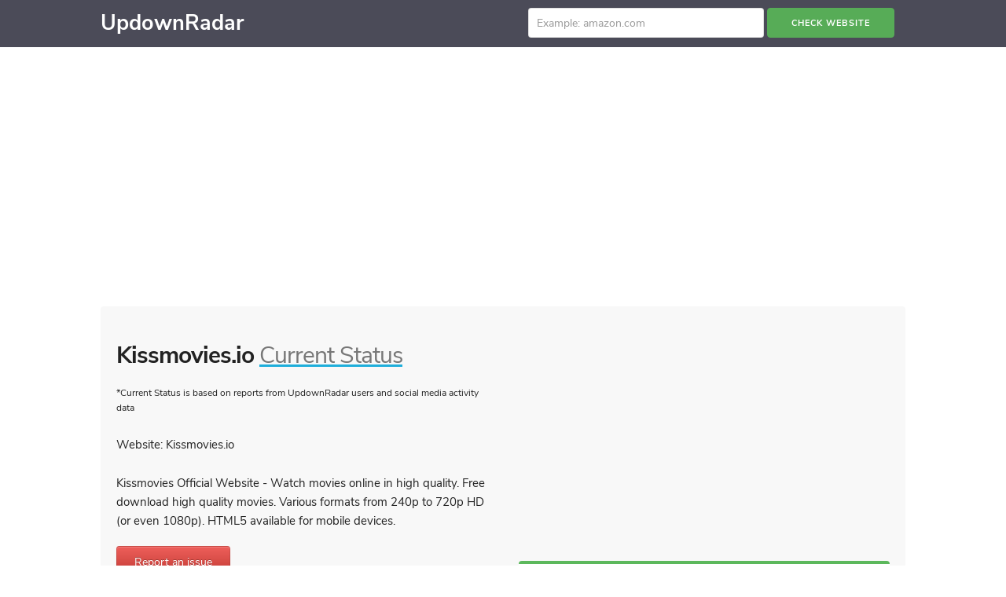

--- FILE ---
content_type: text/html; charset=UTF-8
request_url: https://updownradar.com/status/Kissmovies.io
body_size: 26752
content:
<html lang="en">
<head>
                                                            
    <meta charset="utf-8">
    <meta http-equiv="X-UA-Compatible" content="IE=edge">
    <meta name="viewport" content="width=device-width, initial-scale=1, user-scalable=no">  
    <link rel="shortcut icon" href="/img/favicon.ico"/>  
    
    <link rel="preconnect" href="//www.google-analytics.com/" />
    <link rel="preconnect" href="//pagead2.googlesyndication.com" /> 
    <link href="https://fonts.googleapis.com/css?family=Roboto" rel="stylesheet">      
    
    <title>Kissmovies down today January, 2026? Kissmovies.io not working for me or everyone else?</title>
    <link href="/widget_files/extra.min.css" rel="stylesheet" type="text/css" />
    <link href="/widget_files/all.min.css" rel="stylesheet" type="text/css" />   
    
    <script src='/widget_files/extra.min.js'></script>
            <meta name="description" content="Kissmovies.io website down Today January, 2026? Can't log in? Real-time problems and outages - here you'll see what is going on." />    
        <meta name="keywords" content="Kissmovies not working, January, 2026, Kissmovies.io outage, website status, problems" />  
    
    <meta property="og:title" content="Kissmovies down today January, 2026? Kissmovies.io not working for me or everyone else?" />
    <meta property="og:type" content="website" />
    <meta property="og:url" content="http://updownradar.com/status/Kissmovies.io" />     
    <meta property="og:description" content="Kissmovies.io website down Today January, 2026? Can't log in? Real-time problems and outages - here you'll see what is going on." /> 
    
    
    
     
</head>

<body>
<!--<header style="background: #57ac57; margin-bottom: 0rem; text-align: center;">
    <div class="row-original" >
        <a target="_blank" rel='nofollow' style=' color: #fff; padding: 15px' href="https://favecentral.com">Pricing Mistakes, Freebies and Best Coupons &rarr;</a>

    </div>
</header>

<header style="background: #57ac57; margin-bottom: 0rem; text-align: center; ">  
    <div class="row-original" > 
        <a rel='nofollow' style=' color: #fff; padding: 15px' href="/coupons">ACTIVE coupons 2023 &rarr;</a>  
    </div>               
</header>   -->  


<header style="text-align: center; margin-bottom: 0rem; background-color: #fff;">  
    <div class="row-original" > 
        <!--<a target="_blank" rel='nofollow' style=' color: #fff; padding: 15px' href="https://go.nordvpn.net/aff_c?offer_id=15&aff_id=37736"><b>&#9658; Get 68% off the best VPN 2021</b></a>          -->
        <div class="container">  
                 <!--<a href="https://updownradar.com/mic-test" style="padding: 0px; float: right;"> 
                     <div style="display: flex; vertical-align: baseline;  margin: 10px;">  
                                                     
                               <div style="width: 20px;">
                                  <svg viewBox="0 0 18 28" data-name="microphone">
                                     <path d="M18 11v2c0 4.625-3.5 8.437-8 8.937v2.063h4c0.547 0 1 0.453 1 1s-0.453 1-1 1h-10c-0.547 0-1-0.453-1-1s0.453-1 1-1h4v-2.063c-4.5-0.5-8-4.312-8-8.937v-2c0-0.547 0.453-1 1-1s1 0.453 1 1v2c0 3.859 3.141 7 7 7s7-3.141 7-7v-2c0-0.547 0.453-1 1-1s1 0.453 1 1zM14 5v8c0 2.75-2.25 5-5 5s-5-2.25-5-5v-8c0-2.75 2.25-5 5-5s5 2.25 5 5z"></path>
                                  </svg> 
                               </div>                            
                               <div  style="margin-top: 7px; margin-left: 10px;">
                                  <h7  style="color: #222; margin-bottom: 0px; font-size: 1.7rem;">Mic Test</h7>  
                               </div> 
                       
                     </div>   
                 </a>   -->
                    <!-- 
                  <a href="https://isdown.app?via=pd6xhnsy89hc1zd2q12r" rel="nofollow" target="_blank" style="padding: 0px; float: left;">
                      <div style="display: flex; vertical-align: baseline;  margin: 10px; margin-left: 0px;"> 
                        <div  style="margin-top: 7px; margin-left: 0px; text-align: center;">   
                            <h7  style=" margin-bottom: 0px; font-size: 1.7rem;"><span style="color:red; font-weight: bold;"><img src="/img/alert-ad.png" style="height: 35px; "> Never miss outages</span> <span style="color: #1EAEDB">w/</span> <span style="color:#1EAEDB">IsDown app</span> <span style="color:#999">&rarr;</span></h7>
                        </div>
                     </div> 
                 </a>  
                 
               
                 <a href="https://isdown.app?via=pd6xhnsy89hc1zd2q12r" rel="nofollow" target="_blank" style="padding: 0px; float: left;">
                      <div style="display: flex; vertical-align: baseline;  margin: 10px; margin-left: 0px;"> 
                        <div  style="margin-top: 7px; margin-left: 0px; text-align: center; font-weight: bold;">   
                            <h7  style="color: #57ac57; margin-bottom: 0px; font-size: 1.7rem;">Instant Status Monitor &rarr;</h7>
                        </div>
                     </div> 
                 </a>  
                  <a href="https://updownradar.com/tracking" style="padding: 0px; text-align: center;">
                      <div style="/*display: flex; */ vertical-align: baseline;  margin: 10px;margin-left: 0px;"> 
                        <div  style="margin-top: 7px; margin-left: 10px;margin-left: 0px;">   
                            <h7  style="color: #ff4a00; margin-bottom: 0px; font-size: 1.7rem;">Parcel Tracking  &xrarr;</h7>
                        </div>
                     </div> 
                 </a> --> 
        </div>
        
    </div>               
</header>

<!--
<div id="fb-root"></div>
<script async defer crossorigin="anonymous" src="https://connect.facebook.net/en_US/sdk.js#xfbml=1&version=v8.0&appId=368618134503690&autoLogAppEvents=1" nonce="0anrlkJC"></script> -->

<header style="background: #4B4B58;">
              
    <div class="container">
        
        <a class="logo" style="font-size: 2.7rem; font-weight: bold;" href="/">UpdownRadar</a>
        <input id="nav" type="checkbox">
        <label for="nav"></label>
        <nav>  
             <ul> 
                              
               <li>
                     <form id="townCalculator" action="/" style="text-align: center; margin-top: 1rem; margin-bottom: 1rem;">                         
                         <input value="" id="q" name="q" type="text" size="50" placeholder="Example: amazon.com" autocomplete="off" style="width: 80%; max-width: 300px;">
                         <input id="townGo" type="submit" value="Check website"  style="margin-bottom: 10px;">&nbsp; 
                    </form>
                </li> 
               
                
             </ul>           
        </nav> <!---->
    </div>
</header> <script src='https://www.chartjs.org/dist/2.9.2/Chart.min.js'></script>

<script>
Chart.defaults.RoundedDoughnut = Chart.helpers.clone(Chart.defaults.doughnut);
Chart.controllers.RoundedDoughnut = Chart.controllers.doughnut.extend({
    draw: function (ease) {
        var ctx = this.chart.chart.ctx;
        var rotation = this.chart.chart.options.rotation;

        var easingDecimal = ease || 1;
        Chart.helpers.each(this.getMeta().data, function (arc, index) {

            arc.transition(easingDecimal).draw();
            var vm = arc._view;
            var radius = (vm.outerRadius + vm.innerRadius) / 2;
            var thickness = (vm.outerRadius - vm.innerRadius) / 2;
            var angle = Math.PI - vm.endAngle - Math.PI / 2;

            ctx.save();
            ctx.fillStyle = vm.backgroundColor;
            ctx.translate(vm.x, vm.y);


            if (index == 0) {
              ctx.beginPath();
              ctx.arc(radius * Math.sin(angle), radius * Math.cos(angle), thickness, 0, 2 * Math.PI);
              ctx.arc(radius * Math.sin(0.0005*Math.PI), radius * Math.cos(0.0005*Math.PI), thickness, 0, 2 * Math.PI);
              ctx.closePath();
            }
            ctx.fill();
            ctx.restore();
        });
    },
});

var indicators_data = []

var indicators_pie_options = {
  cutoutPercentage: 91,
  rotation: 1.5 * -Math.PI,
  legend: {
      display: false,
  },
  tooltips: {
      enabled: false
  },
  title: {
    display: false,
  },
  animation: {
    animateScale: true,
    animateRotate: true
  }
}
</script> 



<div class="container">
                    
                         <div style="text-align: center; padding-bottom: 20px;">
                             
                             <!-- 
                             <iframe width="100%" height="345" src="https://www.youtube.com/embed/gzwJhyxPERk" frameborder="0" allow="accelerometer; autoplay; clipboard-write; encrypted-media; gyroscope; picture-in-picture" allowfullscreen></iframe>
                             -->
                             
                             <ins class="adsbygoogle"                                                                                                                                                                                                                       
                                 style="display:inline-block;width:100%;height:100px"
                                 data-ad-client="ca-pub-7135221251051092"
                                 data-ad-slot="3620499554"
                                 data-ad-format="auto"></ins>
                            <script>
                                 (adsbygoogle = window.adsbygoogle || []).push({});
                            </script> 
                            
                            
                           
                            <!--
                            <ins class="adsbygoogle"
                                 style="display:inline-block;width:728px;height:90px"
                                 data-ad-client="ca-pub-7135221251051092"
                                 data-ad-slot="3524263499"></ins>
                            <script>
                                 (adsbygoogle = window.adsbygoogle || []).push({});
                            </script>  -->
                            
                             
                            <br>
                        </div>   
                  
   
      <div class="row-original" style="background: rgba(241,241,241,.5); padding: 20px; margin-bottom: 20px; border-radius: 4px;">
                        
                        <div class="one-half column">
                            <p>                                
                                <!--<div style="color: #666;">
                                    Web status page for
                                </div> -->
                                <h1><span style="font-weight: bold">Kissmovies.io</span> <a href="#status" style="text-decoration: underline"><span style="color: #777;">Current Status</span></a></h1>
                                <p>
                                    <small>*Current Status is based on reports from UpdownRadar users and social media activity data</small>
                                </p>
                                
                                 
                                Website:  Kissmovies.io                            </p>
                                                        
                                                        
                            
                                                                                                                                <div style="margin-bottom:10px;">
                                        Kissmovies Official Website - Watch movies online in high quality. Free download high quality movies. Various formats from 240p to 720p HD (or even 1080p). HTML5 available for mobile devices.                                    </div>
                                                             
                            
                                                        
                          
                            <p>  
                                <a class='btn btn-danger' data-toggle='modal' href='#indicator-modal' role='button' style="padding: 10px 22px; margin-top: 10px;">
                                  Report an issue
                                </a>
                                <br> 
                                <a class='btn'  href='#why' role='button' style="padding: 10px 22px; margin-top: 10px;">
                                    Forum  & Comments 
                                     (14) 
                                </a>   
                                <!--<a class='btn'  href='#comments' role='button' style="padding: 10px 22px; margin-top: 10px;">
                                   
                                </a> -->
                                                                
                                
                                <br><br>
                                <!--<img src="[data-uri]" 
                                    style="width: 25px;">
                                <b style="font-size: 150%;">    
                                    &nbsp; Coupons and Promo Codes!   
                                    <a target="_blank" rel="nofollow"  href='/coupons/Kissmovies.io' role='button' style=" margin-left: 5px; color: #5cb85c !important; font-weight: bold;">
                                         Get now &xrarr;
                                    </a> 
                                </b>   -->
                                
                                                                     
                                                             

                               
                            
                         </div>
                                                 
                     <div class="one-half column">                                 
                        
                        <ins class="adsbygoogle"
                             style="display:block; "
                             data-ad-client="ca-pub-7135221251051092"
                             data-ad-slot="3620499554"
                             data-ad-format="auto"
                             data-full-width-responsive="true"></ins>
                        <script>
                             (adsbygoogle = window.adsbygoogle || []).push({});
                        </script>
                        <br>
                                             
                     
                                                                                                     
                                                                             
                                                                             
                                                                             
                                                                             
                                                                             
                                                                        
                       
                     
                     
                         <div id="rating" class="well" style="background: #fff;  padding: 10px; border-radius: 4px; border: 0px solid #fff; box-shadow: none; text-align: center; border-top: 4px solid #5cb85c;">
                            <p style="margin-bottom: 0px; ">                               
                              How do you rate your experience with <b>Kissmovies.io</b>? 
                                                           </p>
                            <div class="rating">
                                <span data-href="/review/add/13703/5/"  data-original-title="I love it">&#9734;</span>
                                <span data-href="/review/add/13703/4/"  data-original-title="I like it">&#9734;</span>
                                <span data-href="/review/add/13703/3/"  data-original-title="It's okay">&#9734;</span>
                                <span data-href="/review/add/13703/2/"  data-original-title="I don't like it">&#9734;</span>
                                <span data-href="/review/add/13703/1/"  data-original-title="I hate it">&#9734;</span>
                            </div>
                           
                            <div class="comment" style="display: none;">
                                <textarea rows="5" style="border-width: 2px; width: 100%; min-width: 200px;" name="rMessage" id="rMessage" type="text" placeholder="Tell us how Kissmovies.io made you happy or unhappy?"></textarea>
                                <div style="clear: both;">  
                                    <input id="commentHide" type="button" value="not this time" style="text-transform:lowercase; color:#555;">
                                    <input id="rSubmit" type="button" value="Submit" class="button-primary">
                                    <input type="hidden" id="star" value="0">
                                </div>
                            </div>
                            <img class="spinner" src="/img/spinner.gif" style="display: none">

                            <script type="text/javascript">
                             // <![CDATA[
                                    $('.rating span').each(function(i, o){
                                        $(this).click(function(){
                                            $('.comment').show();                               
                                            $('#star').attr('data-href',$(this).data('href'));
                                            $('.rating span').each(function(i, o){ 
                                                $(this).removeClass("active"); 
                                            }); 
                                            $(this).addClass("active");                               
                                        })
                                    });                         
                                    $('#commentHide').click(function(){
                                            $('.comment').hide();  
                                             $('.rating span').each(function(i, o){ 
                                                    $(this).removeClass("active"); 
                                            });                         
                                                 
                                    });                         
                                    $('#rSubmit').click(function(){
                                            $('.comment').hide();
                                            $('#rating .spinner').toggle();
                                            
                                            $.post($("#star").data('href'),{ comment: $('#rMessage').val()}, function(data, status){ 
                                                $('.comment').hide();
                                                $('#rating .spinner').toggle();
                                                $('.rating span').each(function(i, o){ 
                                                    $(this).removeClass("active"); 
                                                });
                                                $('.rating').html(''
                                                //data
                                                );                                    
                                                $('.rating').append('<p><br>Thanks! You can check your review <a href="https://updownradar.com/reviews/Kissmovies.io#reviews">here &xrarr;</a></p>')
                                            });
                                    });   
                                    $('.rating span').tooltip({'placement':'bottom'})

                             // ]]>
                            </script>
                         </div>
                         
                       
                             
                         
                     </div>                              
                 </div> 
    
    
    
     <div class="row-original" >  
            <div class="two-thirds column">     
               
                 
                
                
               
                
                
              
                 
                 
              
                    
               
                 
                 
                                     
                   
                   
                   <div class="row" id="check_res">
                      
                        <div id="curr_status" class="status_info one-third column">
                            <h4>Server status</h4>
                            <span class="sp up">up</span>
                        </div>
                        <div id="resp_code" class="status_info one-third column">
                            <h4>Status code</h4>
                            <span class="sp up">200</span>
                        </div>
                        <div id="resp_time" class="status_info one-third column">
                            <h4>Response time</h4>
                            <span class="sp timing">1.16 sec</span>
                        </div>                         
                   </div>
                   
                    <div class="row" style="margin-left: 0px;">
                        <div class=" column">
                            <p> 
                                <span style="color: #666;">
                                    Server status information has just been updated.
                                </span>
                                <br> 
                                <a class='btn'  id="update" role='button' style="padding: 10px 22px; margin-top: 10px; margin-bottom: 10px; font-weight: bold" onClick="event.preventDefault();window.location.reload();" href="#">
                                    <img src="/img/recalc.png" style="width:14px; height:14px;"> Check again
                                </a>                                 
                                &nbsp; &nbsp; What to do if the <a style="text-decoration: underline; " href="#unavail">site is unavailable</a>? 
                            </p> 
                        </div>
                        
                    </div>
                   
                  
                   
                   <div class="row" style="margin-left: 0px; text-align: center;">
                     <ins class="adsbygoogle"                                                                                                                                                                                                                       
                         style="display:block;"
                         data-ad-client="ca-pub-7135221251051092"
                         data-ad-slot="3620499554"
                         data-ad-format="auto"
                         data-full-width-responsive="true"></ins>
                    <script>
                         (adsbygoogle = window.adsbygoogle || []).push({});
                    </script>
                   </div>
                  
                     
                 
                
                <br>
                <h1 style="margin-bottom: 0px;">Is Kissmovies.io down today January, 2026?</h1>
                <p  id="status" style="border-bottom: 0px solid rgb(238, 238, 238); padding: 5px 0px;"> 
                    Find out if <b>Kissmovies.io</b> is working normally or is there a problem today                    
                </p>
                 
                 
                 
                  
                  
                                     <div class="alert alert-success" style="clear: both;">
                        &nbsp;Kissmovies.io status: NO ISSUES &nbsp;<a style="color: #fff; text-decoration: underline;" href="#why">14 comments</a>
                                            </div>
                                  
                 
                    <h3 style="margin-bottom: 0px">Kissmovies.io problems <span style="font-weight: normal; color: #777;">for the last 24 hours</span></h3>
                    <div id='holder' style='height:200px'></div>
                    
                                        
                    
                    <script type='text/javascript'>
                    // <![CDATA[
                      new Morris.Area({
                        element: 'holder',
                        data: [ 
                            
                             
                                                                
                                { date: '2026-01-20T10:17:48.1768978920+02:00', value: 0 },  
                                
                                                            
                                                                
                                { date: '2026-01-20T10:32:48.1768978920+02:00', value: 0 },  
                                
                                                            
                                                                
                                { date: '2026-01-20T10:47:48.1768978920+02:00', value: 0 },  
                                
                                                            
                                                                
                                { date: '2026-01-20T11:02:48.1768978920+02:00', value: 0 },  
                                
                                                            
                                                                
                                { date: '2026-01-20T11:17:48.1768978920+02:00', value: 0 },  
                                
                                                            
                                                                
                                { date: '2026-01-20T11:32:48.1768978920+02:00', value: 0 },  
                                
                                                            
                                                                
                                { date: '2026-01-20T11:47:48.1768978920+02:00', value: 0 },  
                                
                                                            
                                                                
                                { date: '2026-01-20T12:02:48.1768978920+02:00', value: 0 },  
                                
                                                            
                                                                
                                { date: '2026-01-20T12:17:48.1768978920+02:00', value: 0 },  
                                
                                                            
                                                                
                                { date: '2026-01-20T12:32:48.1768978920+02:00', value: 0 },  
                                
                                                            
                                                                
                                { date: '2026-01-20T12:47:48.1768978920+02:00', value: 0 },  
                                
                                                            
                                                                
                                { date: '2026-01-20T13:02:48.1768978920+02:00', value: 0 },  
                                
                                                            
                                                                
                                { date: '2026-01-20T13:17:48.1768978920+02:00', value: 0 },  
                                
                                                            
                                                                
                                { date: '2026-01-20T13:32:48.1768978920+02:00', value: 0 },  
                                
                                                            
                                                                
                                { date: '2026-01-20T13:47:48.1768978920+02:00', value: 0 },  
                                
                                                            
                                                                
                                { date: '2026-01-20T14:02:48.1768978920+02:00', value: 0 },  
                                
                                                            
                                                                
                                { date: '2026-01-20T14:17:48.1768978920+02:00', value: 0 },  
                                
                                                            
                                                                
                                { date: '2026-01-20T14:32:48.1768978920+02:00', value: 0 },  
                                
                                                            
                                                                
                                { date: '2026-01-20T14:47:48.1768978920+02:00', value: 0 },  
                                
                                                            
                                                                
                                { date: '2026-01-20T15:02:48.1768978920+02:00', value: 0 },  
                                
                                                            
                                                                
                                { date: '2026-01-20T15:17:48.1768978920+02:00', value: 0 },  
                                
                                                            
                                                                
                                { date: '2026-01-20T15:32:48.1768978920+02:00', value: 0 },  
                                
                                                            
                                                                
                                { date: '2026-01-20T15:47:48.1768978920+02:00', value: 0 },  
                                
                                                            
                                                                
                                { date: '2026-01-20T16:02:48.1768978920+02:00', value: 0 },  
                                
                                                            
                                                                
                                { date: '2026-01-20T16:17:48.1768978920+02:00', value: 0 },  
                                
                                                            
                                                                
                                { date: '2026-01-20T16:32:48.1768978920+02:00', value: 0 },  
                                
                                                            
                                                                
                                { date: '2026-01-20T16:47:48.1768978920+02:00', value: 0 },  
                                
                                                            
                                                                
                                { date: '2026-01-20T17:02:48.1768978920+02:00', value: 0 },  
                                
                                                            
                                                                
                                { date: '2026-01-20T17:17:48.1768978920+02:00', value: 0 },  
                                
                                                            
                                                                
                                { date: '2026-01-20T17:32:48.1768978920+02:00', value: 0 },  
                                
                                                            
                                                                
                                { date: '2026-01-20T17:47:48.1768978920+02:00', value: 0 },  
                                
                                                            
                                                                
                                { date: '2026-01-20T18:02:48.1768978920+02:00', value: 0 },  
                                
                                                            
                                                                
                                { date: '2026-01-20T18:17:48.1768978920+02:00', value: 0 },  
                                
                                                            
                                                                
                                { date: '2026-01-20T18:32:48.1768978920+02:00', value: 0 },  
                                
                                                            
                                                                
                                { date: '2026-01-20T18:47:48.1768978920+02:00', value: 0 },  
                                
                                                            
                                                                
                                { date: '2026-01-20T19:02:48.1768978920+02:00', value: 0 },  
                                
                                                            
                                                                
                                { date: '2026-01-20T19:17:48.1768978920+02:00', value: 0 },  
                                
                                                            
                                                                
                                { date: '2026-01-20T19:32:48.1768978920+02:00', value: 0 },  
                                
                                                            
                                                                
                                { date: '2026-01-20T19:47:48.1768978920+02:00', value: 0 },  
                                
                                                            
                                                                
                                { date: '2026-01-20T20:02:48.1768978920+02:00', value: 0 },  
                                
                                                            
                                                                
                                { date: '2026-01-20T20:17:48.1768978920+02:00', value: 0 },  
                                
                                                            
                                                                
                                { date: '2026-01-20T20:32:48.1768978920+02:00', value: 0 },  
                                
                                                            
                                                                
                                { date: '2026-01-20T20:47:48.1768978920+02:00', value: 0 },  
                                
                                                            
                                                                
                                { date: '2026-01-20T21:02:48.1768978920+02:00', value: 0 },  
                                
                                                            
                                                                
                                { date: '2026-01-20T21:17:48.1768978920+02:00', value: 0 },  
                                
                                                            
                                                                
                                { date: '2026-01-20T21:32:48.1768978920+02:00', value: 0 },  
                                
                                                            
                                                                
                                { date: '2026-01-20T21:47:48.1768978920+02:00', value: 0 },  
                                
                                                            
                                                                
                                { date: '2026-01-20T22:02:48.1768978920+02:00', value: 0 },  
                                
                                                            
                                                                
                                { date: '2026-01-20T22:17:48.1768978920+02:00', value: 0 },  
                                
                                                            
                                                                
                                { date: '2026-01-20T22:32:48.1768978920+02:00', value: 0 },  
                                
                                                            
                                                                
                                { date: '2026-01-20T22:47:48.1768978920+02:00', value: 0 },  
                                
                                                            
                                                                
                                { date: '2026-01-20T23:02:48.1768978920+02:00', value: 0 },  
                                
                                                            
                                                                
                                { date: '2026-01-20T23:17:48.1768978920+02:00', value: 0 },  
                                
                                                            
                                                                
                                { date: '2026-01-20T23:32:48.1768978920+02:00', value: 0 },  
                                
                                                            
                                                                
                                { date: '2026-01-20T23:47:48.1768978920+02:00', value: 0 },  
                                
                                                            
                                                                
                                { date: '2026-01-21T00:02:48.1768978920+02:00', value: 0 },  
                                
                                                            
                                                                
                                { date: '2026-01-21T00:17:48.1768978920+02:00', value: 0 },  
                                
                                                            
                                                                
                                { date: '2026-01-21T00:32:48.1768978920+02:00', value: 0 },  
                                
                                                            
                                                                
                                { date: '2026-01-21T00:47:48.1768978920+02:00', value: 0 },  
                                
                                                            
                                                                
                                { date: '2026-01-21T01:02:48.1768978920+02:00', value: 0 },  
                                
                                                            
                                                                
                                { date: '2026-01-21T01:17:48.1768978920+02:00', value: 0 },  
                                
                                                            
                                                                
                                { date: '2026-01-21T01:32:48.1768978920+02:00', value: 0 },  
                                
                                                            
                                                                
                                { date: '2026-01-21T01:47:48.1768978920+02:00', value: 0 },  
                                
                                                            
                                                                
                                { date: '2026-01-21T02:02:48.1768978920+02:00', value: 0 },  
                                
                                                            
                                                                
                                { date: '2026-01-21T02:17:48.1768978920+02:00', value: 0 },  
                                
                                                            
                                                                
                                { date: '2026-01-21T02:32:48.1768978920+02:00', value: 0 },  
                                
                                                            
                                                                
                                { date: '2026-01-21T02:47:48.1768978920+02:00', value: 0 },  
                                
                                                            
                                                                
                                { date: '2026-01-21T03:02:48.1768978920+02:00', value: 0 },  
                                
                                                            
                                                                
                                { date: '2026-01-21T03:17:48.1768978920+02:00', value: 0 },  
                                
                                                            
                                                                
                                { date: '2026-01-21T03:32:48.1768978920+02:00', value: 0 },  
                                
                                                            
                                                                
                                { date: '2026-01-21T03:47:48.1768978920+02:00', value: 0 },  
                                
                                                            
                                                                
                                { date: '2026-01-21T04:02:48.1768978920+02:00', value: 0 },  
                                
                                                            
                                                                
                                { date: '2026-01-21T04:17:48.1768978920+02:00', value: 0 },  
                                
                                                            
                                                                
                                { date: '2026-01-21T04:32:48.1768978920+02:00', value: 0 },  
                                
                                                            
                                                                
                                { date: '2026-01-21T04:47:48.1768978920+02:00', value: 0 },  
                                
                                                            
                                                                
                                { date: '2026-01-21T05:02:48.1768978920+02:00', value: 0 },  
                                
                                                            
                                                                
                                { date: '2026-01-21T05:17:48.1768978920+02:00', value: 0 },  
                                
                                                            
                                                                
                                { date: '2026-01-21T05:32:48.1768978920+02:00', value: 0 },  
                                
                                                            
                                                                
                                { date: '2026-01-21T05:47:48.1768978920+02:00', value: 0 },  
                                
                                                            
                                                                
                                { date: '2026-01-21T06:02:48.1768978920+02:00', value: 0 },  
                                
                                                            
                                                                
                                { date: '2026-01-21T06:17:48.1768978920+02:00', value: 0 },  
                                
                                                            
                                                                
                                { date: '2026-01-21T06:32:48.1768978920+02:00', value: 0 },  
                                
                                                            
                                                                
                                { date: '2026-01-21T06:47:48.1768978920+02:00', value: 0 },  
                                
                                                            
                                                                
                                { date: '2026-01-21T07:02:48.1768978920+02:00', value: 0 },  
                                
                                                            
                                                                
                                { date: '2026-01-21T07:17:48.1768978920+02:00', value: 0 },  
                                
                                                            
                                                                
                                { date: '2026-01-21T07:32:48.1768978920+02:00', value: 0 },  
                                
                                                            
                                                                
                                { date: '2026-01-21T07:47:48.1768978920+02:00', value: 0 },  
                                
                                                            
                                                                
                                { date: '2026-01-21T08:02:48.1768978920+02:00', value: 0 },  
                                
                                                            
                                                                
                                { date: '2026-01-21T08:17:48.1768978920+02:00', value: 0 },  
                                
                                                            
                                                                
                                { date: '2026-01-21T08:32:48.1768978920+02:00', value: 0 },  
                                
                                                            
                                                                
                                { date: '2026-01-21T08:47:48.1768978920+02:00', value: 0 },  
                                
                                                            
                                                                
                                { date: '2026-01-21T09:02:48.1768978920+02:00', value: 0 },  
                                
                                                            
                                                                
                                { date: '2026-01-21T09:17:48.1768978920+02:00', value: 0 },  
                                
                                                            
                                                                
                                { date: '2026-01-21T09:32:48.1768978920+02:00', value: 0 },  
                                
                                                            
                                                                
                                { date: '2026-01-21T09:47:48.1768978920+02:00', value: 0 },  
                                
                                                                                   ],
                        pointSize: 0,
                        ymax: 'auto 1',
                        xkey: 'date',
                        ykeys: ['value'],
                        goals: [5 * 2],
                        goalLineColors: ['#FF0000', ],
                        labels: ['Value'],
                        yLabelFormat: function (y) { return parseInt(y).toString(); },
                        hoverCallback: function (index, options) {
                          var row = options.data[index];
                          if (row.value > 1) {
                            return '%s reports'.replace('%s', row.value);
                          } else {
                            if (row.value == 1) {
                              return '1 report';
                            }
                          }
                          return 'no reports';
                        },
                      });

                    // ]]>
                    </script>
                    
                    
                    
                    
                                             
                        <!-- <link
                            rel="stylesheet"
                            type="text/css"
                            href="//github.com/downloads/lafeber/world-flags-sprite/flags32.css"
                        /> -->
                           
                       
                                                
                       
                        
                        
                    

                                    
                   
                   <br>
                   <h2 style="margin-bottom: 0px;">Kissmovies.io not working?</h2>
                   <p style="padding: 5px 0px;">                     
                     Website is down, not accessible or buggy?
                   </p>
                                      
                    
                    
                    <div>
                       <a class='btn btn-danger' data-toggle='modal' href='#indicator-modal' role='button' style="padding: 10px 22px; margin-bottom: 5px;">
                       <i class='icon-thumbs-down icon-white'></i>
                       I have a problem with Kissmovies.io                       </a>
                       &nbsp;&nbsp;
                       or join <a href="#reddit"><b>Reddit</b></a>-like issues discussion
                       <div id='indicator-modal' class='modal hide' role='dialog' style="display: none;">
                          <div class='modal-header'>
                             <button class='close' data-dismiss='modal' type='button' aria-hidden='true'>×</button>
                             <h3>
                                What isn't working?
                             </h3>
                          </div>
                          <div class='results'>
                             <div class='modal-body'>
                                <div class='options'>                                   
                                   <p id='results' style="margin-bottom: 10px;">
                                      <a class='btn root target' style='display: block;width: 225px;text-align: left;' href='/api/indicator.php?cid=13703&issue=Website'>  
                                      Website
                                      </a>
                                   </p>                                   
                                   <p id='results'  style="margin-bottom: 10px;">
                                      <a class='btn root target' style='display: block;width: 225px;text-align: left;' href='/api/indicator.php?cid=13703&issue=Log-in'>
                                      Log-in
                                      </a>
                                   </p>
                                    <p id='results'  style="margin-bottom: 10px;">
                                      <a class='btn root target' style='display: block;width: 225px;text-align: left;' href='/api/indicator.php?cid=13703&issue=App'>
                                      App
                                      </a>
                                   </p>
                                   <p id='results'  style="margin-bottom: 10px;">
                                      <a class='btn root target' style='display: block;width: 225px;text-align: left;' href='/api/indicator.php?cid=13703&issue=General Outage'>
                                      General Outage
                                      </a>
                                   </p>
                                                                       
                                </div>
                                <p id='other-option'>
                                   <a style='display: block;width: 225px;text-align: left;' href='#' onclick='$(".modal-body .options").toggle();$("#other-option").toggle();$("#other-form").toggle();return false;'>
                                   Something else...
                                   </a>
                                </p>
                                <div id='other-form' style='display:none;'>
                                   <form class='form' action='/api/indicator.php?cid=13703&issue=' method='post' id="other-indicator-form">
                                      <input type='hidden' name='c' value='32791' />
                                      <input id='other-indicator-field' class='span5' type='text' name='indicator' />
                                      <br />
                                      <submit id='submit-other-form' class='btn btn-primary'>
                                         Submit
                                      </submit>
                                   </form>
                                </div>
                                <script type='text/javascript'>
                                   // <![CDATA[
                                                       /*$("#submit-other-form").click(function() {                                                     
                                                         $('.modal-body').html('Thanks for submitting a report!');
                                                         return false;
                                                       });*/ 
                                                      
                                                       $("#submit-other-form").bind('click', function(event){
                                                          event.preventDefault();
                                                          $.get($('#other-indicator-form').attr('action') + $('#other-indicator-field').val(), function(data) {
                                                            $('.modal-body').html('Thanks for submitting a report!'/*data*/);
                                                          });
                                                        });
                                   
                                   // ]]>
                                </script>
                             </div>
                             <div class='modal-footer'>
                                <button class='btn' data-dismiss='modal' aria-hidden='true' style="text-transform: none; font-weight: normal;">
                                Close
                                </button>
                             </div>
                          </div>
                       </div>
                       <script type='text/javascript'>
                          // <![CDATA[
                                        $(document).ready(function(){
                                          $('#results .btn.target').each(function(i, o){
                                            $(o).bind('click', function(event){
                                              event.preventDefault();
                                              $.get(o.href, function(data) {
                                                $('.modal-body').html('Thanks for submitting a report!'/*data*/);
                                              });
                                            });
                                          });
                                        });
                          // ]]>
                       </script>                   
                </div>
                    
                    
                    
                    
                    
                    
                    
                    
                    
                    
                        
                <br><br> 
                <div class="row" style="margin-left: 0px; border: 5px solid rgba(0,0,0,.125); padding:15px 20px 5px; border-radius: .25rem;"> 
                        
                        <p>
                            <span style="font-size: 120%;background: rgba(0,0,0,.3);color: white;padding: 3px 10px;">Most reported problems</span>
                        </p>   
                                                    <p>
                            Not determined.
                            </p>
                                        </div>
                <br>
                
                                 
               
                <ins class="adsbygoogle"                                                                                                                                                                                                                       
                     style="display:block; "
                     data-ad-client="ca-pub-7135221251051092"
                     data-ad-slot="3620499554"
                     data-ad-format="auto"
                     data-full-width-responsive="true"></ins>
                <script>
                     (adsbygoogle = window.adsbygoogle || []).push({});
                </script>
                
                
                                <br>
                
               
              
                
                
                
                
                
                
                                <div class="row" style="margin-left: 0px; border: 1px solid rgba(0,0,0,.125); padding:15px 20px 5px; border-radius: .25rem;">   
                    <p>
                        <h3 id="unavail">What to do if the site KISSMOVIES.IO is unavailable? </h3>
                    </p>
                    <p> 
                        If KISSMOVIES.IO works, but you cannot access the site or its individual page, try one of the possible solutions:                        
                    </p>
                    <p>
                        <b>Browser cache.</b> 
                        <br>                        
                        To delete the cache and get the current version of the page, refresh the page in the browser using the key combination <b>Ctrl + F5</b>.
                    </p>
                    <p>
                        <b>Access to the site is blocked.</b>
                        <br>
                        Clear your browser cookies and change the IP address of the computer.
                    </p>
                    <p>
                        <b>Antivirus and firewall.</b>                         
                        Check that anti-virus programs (McAfee, Kaspersky Antivirus or an analogue) or a firewall installed on your computer do not block access to KISSMOVIES.IO.
                    </p>
                    <p>
                        
                        
                        <style>
                            .info__question-title {
                            opacity: 0.75;
                            cursor: pointer;
                            color: #1EAEDB;
                            }   

                        </style>
                        <div class="info__question closed">  
                             <b>DNS cache.</b> 
                        <br>
                        Clear the DNS cache on your computer and try to access the site again.  <br>     
                           Watch how-to video &nbsp;<span class="info__question-title"><span style="font-size: 3rem; font-weight: bold;">&darr;</span></span> 
                           <div class="info__question-body" style="white-space:normal; display: block;">
                                <div class="info__text">   
                                     
                                      <iframe width="100%" height="315" src="https://www.youtube.com/embed/QtmiwDKGRec?controls=0" frameborder="0" allow="accelerometer; clipboard-write; encrypted-media; gyroscope; picture-in-picture" allowfullscreen></iframe>                     
                                                                 </div> 
                            </div>    
                        </div>    


                        <script>
                            $(document).ready(function() {
                                function e(e) {
                                    e.find(".info__question-body").slideDown(300), e.removeClass("closed").addClass("opened")
                                } 
                                function t(e) {
                                    e.find(".info__question-body").slideUp(300), e.removeClass("opened").addClass("closed")
                                }
                                $(".info__question-title").click(function(n) {               
                                    var r = $(n.currentTarget).parent();
                                    r.hasClass("closed") ? ($(".info__question").removeClass("opened").addClass("closed").find(".info__question-body").slideUp(300), e(r)) : t(r)
                                })             
                            })
                        </script>  
                        
                    </p>
                     <p>
                        <b>VPN and alternative DNS services.</b> 
                        <br>
                        VPN: for example, <a href="https://go.nordvpn.net/aff_c?offer_id=15&aff_id=37736" rel="nofollow" target="_blank">NordVPN</a>;<br>  
                        Alternative DNS: <a rel="nofollow" target="_blank" href="https://www.opendns.com/setupguide/">OpenDNS</a> or <a rel="nofollow" target="_blank" href="https://developers.google.com/speed/public-dns/">Google Public DNS</a>.
                    </p> 
                    <p>
                        <b>Browser Plugins.</b>
                        <br>
                        For example, the AdBlock extension, along with ads, can block the content of a site. Find and disable similar plugins for your site.
                    </p>
                    
                     
                    
                    
                    
                </div> 
                                
               
                                
                <p>
                     <h2 id="why" style="margin-bottom: 1rem">Forum & Comments</h2>
                      <span style="color: #687a86;">Tips? Frustrations? Share them with other site visitors:</span> 
                 </p>
                
                <div style=" padding: 7px 7px 7px 15px; margin-bottom: 7px; background: #fafbfc;" id="a">
                    <p style="margin-bottom: 1rem;"> 
                        <b>Admin</b> 
                        <span style="font-size:80%"> 
                        &nbsp;&nbsp;
                        <span style="color: #c2c6cc;">•</span>
                        &nbsp;&nbsp;
                        <span style="color: #687a86;">comment pinned&nbsp;</span>
                        </span> &nbsp;&nbsp;<a href="#a">#</a>
                        <br>                            
                        Possibly, redirect from different versions is configured incorrectly on <b>Kissmovies.io</b>. In this case, use the links below:
                        <br><br> 
                        <a href="http://Kissmovies.io" rel="noopener noreferrer nofollow" target="_blank">http://Kissmovies.io</a>&nbsp;&nbsp;&nbsp; 
                        <a href="https://Kissmovies.io" rel="noopener noreferrer nofollow" target="_blank">https://Kissmovies.io</a>&nbsp;&nbsp;&nbsp; 
                        <a href="http://www.Kissmovies.io" rel="noopener noreferrer nofollow" target="_blank">http://www.Kissmovies.io</a>&nbsp;&nbsp;&nbsp; 
                        <a href="https://www.Kissmovies.io" rel="noopener noreferrer nofollow" target="_blank">https://www.Kissmovies.io</a>
                        <br>
                    </p> 
                                    </div>
                <br>
                 
                
                     
                <!--<b id="reddit">add a comment about today's outage without registration</b> 
                <br> 
                <span style="color: #687a86;">Reddit users are very welcome here!</span> -->
                
               
                
               
                <b id="comments"><!--or simply add your "2 cents" comment -->tell us about today's failures without registering</b>
                <br> 
                <span style="color: #687a86; font-size: 80%">no identification required<br> 
                comments with obscene language and insults will be deleted</span>
                 
                <div style="background: #fafbfc; padding: 10px 15px 0px; margin-bottom: 10px; border-radius: 3px;">
                     <form id="commentForm" method="post" action="">
                         <span style="color: #687a86;"> 
                            You typed <span id="charcount" style="color: black;">0</span> characters 
                        </span> 
                        <br>
                       
                        <textarea  onkeyup="charcountupdate(this.value)" rows="7" style="width: 100%; height: 12rem; margin-bottom: 5px;" name="commentMessage" id="commentMessage" class="u-full-width clickaway" type="text" placeholder="Comment Text..."></textarea>
                        <br>
                                
                        <div id="commentTitleDiv" style="display: none;">
                            <span style="color: #687a86; font-size: 80%">
                                If the comment is 140 characters or longer, we kindly ask to enter a comment title:
                            </span>
                            <input style="width: 100%;  margin-bottom: 5px;" name="commentTitle" id="commentTitle" class="u-full-width clickaway" type="text" placeholder="Title, or the most important of the written above... "> 
                       </div> 
                        
                        <script type="text/javascript"> 
                            function charcountupdate(str) {
                                var lng = str.length;
                                document.getElementById("charcount").innerHTML = lng;
                                box = "commentTitleDiv"; 
                                if (lng>139)
                                 document.getElementById(box).style.display = "block";
                                else
                                 document.getElementById(box).style.display = "none";
                                
                            }
                        </script>
                       
                        <input style="width: 50%" name="commentName" id="commentName" class="u-full-width clickaway" type="text" placeholder="Your Name...">

                        <input name="companyId" id="companyId" type="hidden" value="13703">
                        <input name="companySlug" id="companySlug" type="hidden" value="Kissmovies.io">
                        <input id="commentSubmit" type="submit" value="Post comment" style="margin-bottom: 10px;">
                    </form>
                </div>  
                
                <div style="margin-bottom: 20px;">  
                      
                        
                        
                        
                                                          
                                                                                <div style="border: 1px solid #e1e1e1; padding: 7px 7px 15px 15px; margin-bottom: 7px;"  id="r-205430">
                            <p style="margin-bottom: 1rem;">
                                <b>
                                                                                                                    Guest
                                                                    </b>
                                <span style="font-size:80%"> 
                                &nbsp;&nbsp;
                                <span style="color: #c2c6cc;">•</span>
                                &nbsp;
                                    <span style="color: #687a86;">
                                         
                                        874 days ago 
                                       
                                         
                                        
                                    </span>
                                    
                                        
                                </span>&nbsp;<a id="r-205430">#</a>
                                                                    <span style="font-size:80%"> 
                                        <span style="color: #c2c6cc;"> 31 August 2023</span>
                                    </span>
                                                                
                                <span class="voting-span" id="voting-span-205430" style="float : right;">
                                    <img id="spinner-205430" class="spinner" src="/img/spinner.gif" style="display: none">
                                    <a  title="+1" class="vote-up" rel="nofollow" href="#" data-whereto="up" data-id="205430">+</a>

                                                                        <span class="voting-score"><span class="wpbcr-r ">0</span></span>
                                    <a title="-1" class="vote-down" rel="nofollow" href="#" data-whereto="down" data-id="205430">-</a>
                                </span>

                                                                <br> 
                                                                  
                                

                                
                                
                                                                
                                                                
                                


                                <div style="margin-top:5px;margin-bottom:10px;">
                                    What's going on iv been trying to log in since the 28th August 2023,                                </div>
                                <div style="float: left; color: #687a86; margin-top:6px;">
                                    <div style="float: left; margin-right: 15px;">
                                        <small>
                                            <!--<img style="width: 18px; margin-top: -2px; opacity:0.5;" src="[data-uri]">
                                            &nbsp;-->Problem with this comment?
                                            <a style="font-weight: normal;" title="-1" class="vote-down" rel="nofollow" href="#" data-whereto="down" data-id="205430">Report it!</a>
                                        </small>
                                    </div>
                                </div>

                                                                
                            </p> 
                            </div>
                                                                                                                                        <div style="border: 1px solid #e1e1e1; padding: 7px 7px 15px 15px; margin-bottom: 7px;"  id="r-179872">
                            <p style="margin-bottom: 1rem;">
                                <b>
                                                                                                                    Guest
                                                                    </b>
                                <span style="font-size:80%"> 
                                &nbsp;&nbsp;
                                <span style="color: #c2c6cc;">•</span>
                                &nbsp;
                                    <span style="color: #687a86;">
                                         
                                        947 days ago 
                                       
                                         
                                        
                                    </span>
                                    
                                        
                                </span>&nbsp;<a id="r-179872">#</a>
                                                                    <span style="font-size:80%"> 
                                        <span style="color: #c2c6cc;"> 19 June 2023</span>
                                    </span>
                                                                
                                <span class="voting-span" id="voting-span-179872" style="float : right;">
                                    <img id="spinner-179872" class="spinner" src="/img/spinner.gif" style="display: none">
                                    <a  title="+1" class="vote-up" rel="nofollow" href="#" data-whereto="up" data-id="179872">+</a>

                                                                        <span class="voting-score"><span class="wpbcr-r voting-score-green">1</span></span>
                                    <a title="-1" class="vote-down" rel="nofollow" href="#" data-whereto="down" data-id="179872">-</a>
                                </span>

                                                                <br> 
                                                                                                                                                        <span>&#9733;</span>
                                                                                                                                                                <span>&#9734;</span>
                                                                                                                                                                <span>&#9734;</span>
                                                                                                                                                                <span>&#9734;</span>
                                                                                                                                                                <span>&#9734;</span>
                                                                                                     
                                    <br>
                                                                  
                                

                                
                                
                                                                
                                                                
                                


                                <div style="margin-top:5px;margin-bottom:10px;">
                                    The site has stopped working. Its been about a month now and still no fix. I still hope the site becomes usable soon.                                </div>
                                <div style="float: left; color: #687a86; margin-top:6px;">
                                    <div style="float: left; margin-right: 15px;">
                                        <small>
                                            <!--<img style="width: 18px; margin-top: -2px; opacity:0.5;" src="[data-uri]">
                                            &nbsp;-->Problem with this comment?
                                            <a style="font-weight: normal;" title="-1" class="vote-down" rel="nofollow" href="#" data-whereto="down" data-id="179872">Report it!</a>
                                        </small>
                                    </div>
                                </div>

                                                                
                            </p> 
                            </div>
                                                            <div style="margin-bottom: 7px;"> 
                                    <ins class="adsbygoogle"                                                                                                                                                                                                                       
                                         style="display:inline-block;width:100%;height:100px"
                                         data-ad-client="ca-pub-7135221251051092"
                                         data-ad-slot="3620499554"
                                         data-ad-format="auto"></ins>
                                    <script>
                                         (adsbygoogle = window.adsbygoogle || []).push({});
                                    </script> 
                                </div>
                                                                                                                                        <div style="border: 1px solid #e1e1e1; padding: 7px 7px 15px 15px; margin-bottom: 7px;"  id="r-179522">
                            <p style="margin-bottom: 1rem;">
                                <b>
                                                                                                                    Guest
                                                                    </b>
                                <span style="font-size:80%"> 
                                &nbsp;&nbsp;
                                <span style="color: #c2c6cc;">•</span>
                                &nbsp;
                                    <span style="color: #687a86;">
                                         
                                        949 days ago 
                                       
                                         
                                        
                                    </span>
                                    
                                        
                                </span>&nbsp;<a id="r-179522">#</a>
                                                                    <span style="font-size:80%"> 
                                        <span style="color: #c2c6cc;"> 16 June 2023</span>
                                    </span>
                                                                
                                <span class="voting-span" id="voting-span-179522" style="float : right;">
                                    <img id="spinner-179522" class="spinner" src="/img/spinner.gif" style="display: none">
                                    <a  title="+1" class="vote-up" rel="nofollow" href="#" data-whereto="up" data-id="179522">+</a>

                                                                        <span class="voting-score"><span class="wpbcr-r ">0</span></span>
                                    <a title="-1" class="vote-down" rel="nofollow" href="#" data-whereto="down" data-id="179522">-</a>
                                </span>

                                                                <br> 
                                                                                                                                                        <span>&#9733;</span>
                                                                                                                                                                <span>&#9734;</span>
                                                                                                                                                                <span>&#9734;</span>
                                                                                                                                                                <span>&#9734;</span>
                                                                                                                                                                <span>&#9734;</span>
                                                                                                     
                                    <br>
                                                                  
                                

                                
                                
                                                                
                                                                
                                


                                <div style="margin-top:5px;margin-bottom:10px;">
                                    Unhappy                                </div>
                                <div style="float: left; color: #687a86; margin-top:6px;">
                                    <div style="float: left; margin-right: 15px;">
                                        <small>
                                            <!--<img style="width: 18px; margin-top: -2px; opacity:0.5;" src="[data-uri]">
                                            &nbsp;-->Problem with this comment?
                                            <a style="font-weight: normal;" title="-1" class="vote-down" rel="nofollow" href="#" data-whereto="down" data-id="179522">Report it!</a>
                                        </small>
                                    </div>
                                </div>

                                                                
                            </p> 
                            </div>
                                                                                                                                        <div style="border: 1px solid #e1e1e1; padding: 7px 7px 15px 15px; margin-bottom: 7px;"  id="r-178264">
                            <p style="margin-bottom: 1rem;">
                                <b>
                                                                                                                    Guest
                                                                    </b>
                                <span style="font-size:80%"> 
                                &nbsp;&nbsp;
                                <span style="color: #c2c6cc;">•</span>
                                &nbsp;
                                    <span style="color: #687a86;">
                                         
                                        955 days ago 
                                       
                                         
                                        
                                    </span>
                                    
                                        
                                </span>&nbsp;<a id="r-178264">#</a>
                                                                    <span style="font-size:80%"> 
                                        <span style="color: #c2c6cc;"> 11 June 2023</span>
                                    </span>
                                                                
                                <span class="voting-span" id="voting-span-178264" style="float : right;">
                                    <img id="spinner-178264" class="spinner" src="/img/spinner.gif" style="display: none">
                                    <a  title="+1" class="vote-up" rel="nofollow" href="#" data-whereto="up" data-id="178264">+</a>

                                                                        <span class="voting-score"><span class="wpbcr-r voting-score-green">1</span></span>
                                    <a title="-1" class="vote-down" rel="nofollow" href="#" data-whereto="down" data-id="178264">-</a>
                                </span>

                                                                <br> 
                                                                                                    <b>Error same as other users</b>
                                    <br> 
                                  
                                

                                
                                
                                                                
                                                                
                                


                                <div style="margin-top:5px;margin-bottom:10px;">
                                    &quot;Cache file /opt/webapps/site/kissmovies.id/app/cache/databases/7/ran_dom could not be written&quot;<br />
<br />
Getting this error always no matter what I do to reset it                                </div>
                                <div style="float: left; color: #687a86; margin-top:6px;">
                                    <div style="float: left; margin-right: 15px;">
                                        <small>
                                            <!--<img style="width: 18px; margin-top: -2px; opacity:0.5;" src="[data-uri]">
                                            &nbsp;-->Problem with this comment?
                                            <a style="font-weight: normal;" title="-1" class="vote-down" rel="nofollow" href="#" data-whereto="down" data-id="178264">Report it!</a>
                                        </small>
                                    </div>
                                </div>

                                                                
                            </p> 
                            </div>
                                                                                                                                        <div style="border: 1px solid #e1e1e1; padding: 7px 7px 15px 15px; margin-bottom: 7px;"  id="r-177304">
                            <p style="margin-bottom: 1rem;">
                                <b>
                                                                                                                    Guest
                                                                    </b>
                                <span style="font-size:80%"> 
                                &nbsp;&nbsp;
                                <span style="color: #c2c6cc;">•</span>
                                &nbsp;
                                    <span style="color: #687a86;">
                                         
                                        958 days ago 
                                       
                                         
                                        
                                    </span>
                                    
                                        
                                </span>&nbsp;<a id="r-177304">#</a>
                                                                    <span style="font-size:80%"> 
                                        <span style="color: #c2c6cc;"> 8 June 2023</span>
                                    </span>
                                                                
                                <span class="voting-span" id="voting-span-177304" style="float : right;">
                                    <img id="spinner-177304" class="spinner" src="/img/spinner.gif" style="display: none">
                                    <a  title="+1" class="vote-up" rel="nofollow" href="#" data-whereto="up" data-id="177304">+</a>

                                                                        <span class="voting-score"><span class="wpbcr-r ">0</span></span>
                                    <a title="-1" class="vote-down" rel="nofollow" href="#" data-whereto="down" data-id="177304">-</a>
                                </span>

                                                                <br> 
                                                                                                                                                        <span>&#9733;</span>
                                                                                                                                                                <span>&#9733;</span>
                                                                                                                                                                <span>&#9734;</span>
                                                                                                                                                                <span>&#9734;</span>
                                                                                                                                                                <span>&#9734;</span>
                                                                                                     
                                    <br>
                                                                  
                                

                                
                                
                                                                
                                                                
                                


                                <div style="margin-top:5px;margin-bottom:10px;">
                                    Still Down! I get an error when I try and access the website. Hopefully this gets fixed soon. :/                                </div>
                                <div style="float: left; color: #687a86; margin-top:6px;">
                                    <div style="float: left; margin-right: 15px;">
                                        <small>
                                            <!--<img style="width: 18px; margin-top: -2px; opacity:0.5;" src="[data-uri]">
                                            &nbsp;-->Problem with this comment?
                                            <a style="font-weight: normal;" title="-1" class="vote-down" rel="nofollow" href="#" data-whereto="down" data-id="177304">Report it!</a>
                                        </small>
                                    </div>
                                </div>

                                                                
                            </p> 
                            </div>
                                                                                                                                        <div style="border: 1px solid #e1e1e1; padding: 7px 7px 15px 15px; margin-bottom: 7px;"  id="r-176519">
                            <p style="margin-bottom: 1rem;">
                                <b>
                                                                                                                    Guest
                                                                    </b>
                                <span style="font-size:80%"> 
                                &nbsp;&nbsp;
                                <span style="color: #c2c6cc;">•</span>
                                &nbsp;
                                    <span style="color: #687a86;">
                                         
                                        962 days ago 
                                       
                                         
                                        
                                    </span>
                                    
                                        
                                </span>&nbsp;<a id="r-176519">#</a>
                                                                
                                <span class="voting-span" id="voting-span-176519" style="float : right;">
                                    <img id="spinner-176519" class="spinner" src="/img/spinner.gif" style="display: none">
                                    <a  title="+1" class="vote-up" rel="nofollow" href="#" data-whereto="up" data-id="176519">+</a>

                                                                        <span class="voting-score"><span class="wpbcr-r ">0</span></span>
                                    <a title="-1" class="vote-down" rel="nofollow" href="#" data-whereto="down" data-id="176519">-</a>
                                </span>

                                                                <br> 
                                                                                                    <b>Error Message All the Time</b>
                                    <br> 
                                  
                                

                                
                                
                                                                
                                                                
                                


                                <div style="margin-top:5px;margin-bottom:10px;">
                                    Cache file /opt/webapps/site/kissmovies.id/app/cache/databases/7/ran_dom could not be written - I’m getting this all the time now both on iOS and android devices                                </div>
                                <div style="float: left; color: #687a86; margin-top:6px;">
                                    <div style="float: left; margin-right: 15px;">
                                        <small>
                                            <!--<img style="width: 18px; margin-top: -2px; opacity:0.5;" src="[data-uri]">
                                            &nbsp;-->Problem with this comment?
                                            <a style="font-weight: normal;" title="-1" class="vote-down" rel="nofollow" href="#" data-whereto="down" data-id="176519">Report it!</a>
                                        </small>
                                    </div>
                                </div>

                                                                
                            </p> 
                            </div>
                                                                                                                                        <div style="border: 1px solid #e1e1e1; padding: 7px 7px 15px 15px; margin-bottom: 7px;"  id="r-176333">
                            <p style="margin-bottom: 1rem;">
                                <b>
                                                                                                                    Guest
                                                                    </b>
                                <span style="font-size:80%"> 
                                &nbsp;&nbsp;
                                <span style="color: #c2c6cc;">•</span>
                                &nbsp;
                                    <span style="color: #687a86;">
                                         
                                        963 days ago 
                                       
                                         
                                        
                                    </span>
                                    
                                        
                                </span>&nbsp;<a id="r-176333">#</a>
                                                                
                                <span class="voting-span" id="voting-span-176333" style="float : right;">
                                    <img id="spinner-176333" class="spinner" src="/img/spinner.gif" style="display: none">
                                    <a  title="+1" class="vote-up" rel="nofollow" href="#" data-whereto="up" data-id="176333">+</a>

                                                                        <span class="voting-score"><span class="wpbcr-r ">0</span></span>
                                    <a title="-1" class="vote-down" rel="nofollow" href="#" data-whereto="down" data-id="176333">-</a>
                                </span>

                                                                <br> 
                                                                  
                                

                                
                                
                                                                
                                                                
                                


                                <div style="margin-top:5px;margin-bottom:10px;">
                                    Cache file /opt/webapps/site/kissmovies.id/app/cache/databases/7/ran_dom could not be written                                </div>
                                <div style="float: left; color: #687a86; margin-top:6px;">
                                    <div style="float: left; margin-right: 15px;">
                                        <small>
                                            <!--<img style="width: 18px; margin-top: -2px; opacity:0.5;" src="[data-uri]">
                                            &nbsp;-->Problem with this comment?
                                            <a style="font-weight: normal;" title="-1" class="vote-down" rel="nofollow" href="#" data-whereto="down" data-id="176333">Report it!</a>
                                        </small>
                                    </div>
                                </div>

                                                                
                            </p> 
                            </div>
                                                                                                                                        <div style="border: 1px solid #e1e1e1; padding: 7px 7px 15px 15px; margin-bottom: 7px;"  id="r-176319">
                            <p style="margin-bottom: 1rem;">
                                <b>
                                                                                                                    Guest
                                                                    </b>
                                <span style="font-size:80%"> 
                                &nbsp;&nbsp;
                                <span style="color: #c2c6cc;">•</span>
                                &nbsp;
                                    <span style="color: #687a86;">
                                         
                                        963 days ago 
                                       
                                         
                                        
                                    </span>
                                    
                                        
                                </span>&nbsp;<a id="r-176319">#</a>
                                                                
                                <span class="voting-span" id="voting-span-176319" style="float : right;">
                                    <img id="spinner-176319" class="spinner" src="/img/spinner.gif" style="display: none">
                                    <a  title="+1" class="vote-up" rel="nofollow" href="#" data-whereto="up" data-id="176319">+</a>

                                                                        <span class="voting-score"><span class="wpbcr-r voting-score-green">1</span></span>
                                    <a title="-1" class="vote-down" rel="nofollow" href="#" data-whereto="down" data-id="176319">-</a>
                                </span>

                                                                <br> 
                                                                                                    <b>Down for days</b>
                                    <br> 
                                  
                                

                                
                                
                                                                
                                                                
                                


                                <div style="margin-top:5px;margin-bottom:10px;">
                                    Takes me to a white screen that says &quot;Cache file /opt/webapps/site/kissmovies.id/app/cache/databases/7/ran_dom could not be written&quot; for the past few days...                                </div>
                                <div style="float: left; color: #687a86; margin-top:6px;">
                                    <div style="float: left; margin-right: 15px;">
                                        <small>
                                            <!--<img style="width: 18px; margin-top: -2px; opacity:0.5;" src="[data-uri]">
                                            &nbsp;-->Problem with this comment?
                                            <a style="font-weight: normal;" title="-1" class="vote-down" rel="nofollow" href="#" data-whereto="down" data-id="176319">Report it!</a>
                                        </small>
                                    </div>
                                </div>

                                                                
                            </p> 
                            </div>
                                                                                                                                        <div style="border: 1px solid #e1e1e1; padding: 7px 7px 15px 15px; margin-bottom: 7px;"  id="r-176318">
                            <p style="margin-bottom: 1rem;">
                                <b>
                                                                                                                    Guest
                                                                    </b>
                                <span style="font-size:80%"> 
                                &nbsp;&nbsp;
                                <span style="color: #c2c6cc;">•</span>
                                &nbsp;
                                    <span style="color: #687a86;">
                                         
                                        963 days ago 
                                       
                                         
                                        
                                    </span>
                                    
                                        
                                </span>&nbsp;<a id="r-176318">#</a>
                                                                
                                <span class="voting-span" id="voting-span-176318" style="float : right;">
                                    <img id="spinner-176318" class="spinner" src="/img/spinner.gif" style="display: none">
                                    <a  title="+1" class="vote-up" rel="nofollow" href="#" data-whereto="up" data-id="176318">+</a>

                                                                        <span class="voting-score"><span class="wpbcr-r voting-score-green">1</span></span>
                                    <a title="-1" class="vote-down" rel="nofollow" href="#" data-whereto="down" data-id="176318">-</a>
                                </span>

                                                                <br> 
                                                                  
                                

                                
                                
                                                                
                                                                
                                


                                <div style="margin-top:5px;margin-bottom:10px;">
                                    Has suddenly gone down for me can’t seem to connect to the site without a error - June 2nd 2023                                </div>
                                <div style="float: left; color: #687a86; margin-top:6px;">
                                    <div style="float: left; margin-right: 15px;">
                                        <small>
                                            <!--<img style="width: 18px; margin-top: -2px; opacity:0.5;" src="[data-uri]">
                                            &nbsp;-->Problem with this comment?
                                            <a style="font-weight: normal;" title="-1" class="vote-down" rel="nofollow" href="#" data-whereto="down" data-id="176318">Report it!</a>
                                        </small>
                                    </div>
                                </div>

                                                                
                            </p> 
                            </div>
                                                                                                                                        <div style="border: 1px solid #e1e1e1; padding: 7px 7px 15px 15px; margin-bottom: 7px;"  id="r-175760">
                            <p style="margin-bottom: 1rem;">
                                <b>
                                                                                                                    Guest
                                                                    </b>
                                <span style="font-size:80%"> 
                                &nbsp;&nbsp;
                                <span style="color: #c2c6cc;">•</span>
                                &nbsp;
                                    <span style="color: #687a86;">
                                         
                                        966 days ago 
                                       
                                         
                                        
                                    </span>
                                    
                                        
                                </span>&nbsp;<a id="r-175760">#</a>
                                                                
                                <span class="voting-span" id="voting-span-175760" style="float : right;">
                                    <img id="spinner-175760" class="spinner" src="/img/spinner.gif" style="display: none">
                                    <a  title="+1" class="vote-up" rel="nofollow" href="#" data-whereto="up" data-id="175760">+</a>

                                                                        <span class="voting-score"><span class="wpbcr-r ">0</span></span>
                                    <a title="-1" class="vote-down" rel="nofollow" href="#" data-whereto="down" data-id="175760">-</a>
                                </span>

                                                                <br> 
                                                                                                                                                        <span>&#9733;</span>
                                                                                                                                                                <span>&#9733;</span>
                                                                                                                                                                <span>&#9733;</span>
                                                                                                                                                                <span>&#9733;</span>
                                                                                                                                                                <span>&#9734;</span>
                                                                                                     
                                    <br>
                                                                  
                                

                                
                                
                                                                
                                                                
                                


                                <div style="margin-top:5px;margin-bottom:10px;">
                                    This site usually works, its down for me right now.                                </div>
                                <div style="float: left; color: #687a86; margin-top:6px;">
                                    <div style="float: left; margin-right: 15px;">
                                        <small>
                                            <!--<img style="width: 18px; margin-top: -2px; opacity:0.5;" src="[data-uri]">
                                            &nbsp;-->Problem with this comment?
                                            <a style="font-weight: normal;" title="-1" class="vote-down" rel="nofollow" href="#" data-whereto="down" data-id="175760">Report it!</a>
                                        </small>
                                    </div>
                                </div>

                                                                
                            </p> 
                            </div>
                                                                                                                                        <div style="border: 1px solid #e1e1e1; padding: 7px 7px 15px 15px; margin-bottom: 7px;"  id="r-175743">
                            <p style="margin-bottom: 1rem;">
                                <b>
                                                                                                                    Guest
                                                                    </b>
                                <span style="font-size:80%"> 
                                &nbsp;&nbsp;
                                <span style="color: #c2c6cc;">•</span>
                                &nbsp;
                                    <span style="color: #687a86;">
                                         
                                        966 days ago 
                                       
                                         
                                        
                                    </span>
                                    
                                        
                                </span>&nbsp;<a id="r-175743">#</a>
                                                                
                                <span class="voting-span" id="voting-span-175743" style="float : right;">
                                    <img id="spinner-175743" class="spinner" src="/img/spinner.gif" style="display: none">
                                    <a  title="+1" class="vote-up" rel="nofollow" href="#" data-whereto="up" data-id="175743">+</a>

                                                                        <span class="voting-score"><span class="wpbcr-r ">0</span></span>
                                    <a title="-1" class="vote-down" rel="nofollow" href="#" data-whereto="down" data-id="175743">-</a>
                                </span>

                                                                <br> 
                                                                                                                                                        <span>&#9733;</span>
                                                                                                                                                                <span>&#9733;</span>
                                                                                                                                                                <span>&#9733;</span>
                                                                                                                                                                <span>&#9733;</span>
                                                                                                                                                                <span>&#9734;</span>
                                                                                                     
                                    <br>
                                                                  
                                

                                
                                
                                                                
                                                                
                                


                                <div style="margin-top:5px;margin-bottom:10px;">
                                    generally works fine                                </div>
                                <div style="float: left; color: #687a86; margin-top:6px;">
                                    <div style="float: left; margin-right: 15px;">
                                        <small>
                                            <!--<img style="width: 18px; margin-top: -2px; opacity:0.5;" src="[data-uri]">
                                            &nbsp;-->Problem with this comment?
                                            <a style="font-weight: normal;" title="-1" class="vote-down" rel="nofollow" href="#" data-whereto="down" data-id="175743">Report it!</a>
                                        </small>
                                    </div>
                                </div>

                                                                
                            </p> 
                            </div>
                                                                                                                                        <div style="border: 1px solid #e1e1e1; padding: 7px 7px 15px 15px; margin-bottom: 7px;"  id="r-175661">
                            <p style="margin-bottom: 1rem;">
                                <b>
                                                                                                                    Guest
                                                                    </b>
                                <span style="font-size:80%"> 
                                &nbsp;&nbsp;
                                <span style="color: #c2c6cc;">•</span>
                                &nbsp;
                                    <span style="color: #687a86;">
                                         
                                        967 days ago 
                                       
                                         
                                        
                                    </span>
                                    
                                        
                                </span>&nbsp;<a id="r-175661">#</a>
                                                                
                                <span class="voting-span" id="voting-span-175661" style="float : right;">
                                    <img id="spinner-175661" class="spinner" src="/img/spinner.gif" style="display: none">
                                    <a  title="+1" class="vote-up" rel="nofollow" href="#" data-whereto="up" data-id="175661">+</a>

                                                                        <span class="voting-score"><span class="wpbcr-r voting-score-green">1</span></span>
                                    <a title="-1" class="vote-down" rel="nofollow" href="#" data-whereto="down" data-id="175661">-</a>
                                </span>

                                                                <br> 
                                                                  
                                

                                
                                
                                                                
                                                                
                                


                                <div style="margin-top:5px;margin-bottom:10px;">
                                    Stopped working, doesn’t load to website                                </div>
                                <div style="float: left; color: #687a86; margin-top:6px;">
                                    <div style="float: left; margin-right: 15px;">
                                        <small>
                                            <!--<img style="width: 18px; margin-top: -2px; opacity:0.5;" src="[data-uri]">
                                            &nbsp;-->Problem with this comment?
                                            <a style="font-weight: normal;" title="-1" class="vote-down" rel="nofollow" href="#" data-whereto="down" data-id="175661">Report it!</a>
                                        </small>
                                    </div>
                                </div>

                                                                
                            </p> 
                            </div>
                                                                                                                                        <div style="border: 1px solid #e1e1e1; padding: 7px 7px 15px 15px; margin-bottom: 7px;"  id="r-173759">
                            <p style="margin-bottom: 1rem;">
                                <b>
                                                                                                                    Guest
                                                                    </b>
                                <span style="font-size:80%"> 
                                &nbsp;&nbsp;
                                <span style="color: #c2c6cc;">•</span>
                                &nbsp;
                                    <span style="color: #687a86;">
                                         
                                        972 days ago 
                                       
                                         
                                        
                                    </span>
                                    
                                        
                                </span>&nbsp;<a id="r-173759">#</a>
                                                                
                                <span class="voting-span" id="voting-span-173759" style="float : right;">
                                    <img id="spinner-173759" class="spinner" src="/img/spinner.gif" style="display: none">
                                    <a  title="+1" class="vote-up" rel="nofollow" href="#" data-whereto="up" data-id="173759">+</a>

                                                                        <span class="voting-score"><span class="wpbcr-r voting-score-green">1</span></span>
                                    <a title="-1" class="vote-down" rel="nofollow" href="#" data-whereto="down" data-id="173759">-</a>
                                </span>

                                                                <br> 
                                                                                                                                                        <span>&#9733;</span>
                                                                                                                                                                <span>&#9733;</span>
                                                                                                                                                                <span>&#9733;</span>
                                                                                                                                                                <span>&#9733;</span>
                                                                                                                                                                <span>&#9733;</span>
                                                                                                     
                                    <br>
                                                                  
                                

                                
                                
                                                                
                                                                
                                


                                <div style="margin-top:5px;margin-bottom:10px;">
                                    It has stopped working but I love it                                </div>
                                <div style="float: left; color: #687a86; margin-top:6px;">
                                    <div style="float: left; margin-right: 15px;">
                                        <small>
                                            <!--<img style="width: 18px; margin-top: -2px; opacity:0.5;" src="[data-uri]">
                                            &nbsp;-->Problem with this comment?
                                            <a style="font-weight: normal;" title="-1" class="vote-down" rel="nofollow" href="#" data-whereto="down" data-id="173759">Report it!</a>
                                        </small>
                                    </div>
                                </div>

                                                                
                            </p> 
                            </div>
                                                                                                                                        <div style="border: 1px solid #e1e1e1; padding: 7px 7px 15px 15px; margin-bottom: 7px;"  id="r-96941">
                            <p style="margin-bottom: 1rem;">
                                <b>
                                                                                                                    Guest
                                                                    </b>
                                <span style="font-size:80%"> 
                                &nbsp;&nbsp;
                                <span style="color: #c2c6cc;">•</span>
                                &nbsp;
                                    <span style="color: #687a86;">
                                         
                                        1244 days ago 
                                       
                                         
                                        
                                    </span>
                                    
                                        
                                </span>&nbsp;<a id="r-96941">#</a>
                                                                
                                <span class="voting-span" id="voting-span-96941" style="float : right;">
                                    <img id="spinner-96941" class="spinner" src="/img/spinner.gif" style="display: none">
                                    <a  title="+1" class="vote-up" rel="nofollow" href="#" data-whereto="up" data-id="96941">+</a>

                                                                        <span class="voting-score"><span class="wpbcr-r voting-score-green">5</span></span>
                                    <a title="-1" class="vote-down" rel="nofollow" href="#" data-whereto="down" data-id="96941">-</a>
                                </span>

                                                                <br> 
                                                                  
                                

                                
                                
                                                                
                                                                
                                


                                <div style="margin-top:5px;margin-bottom:10px;">
                                    The kissmovies.io server stopped responding on my iPad. My IPhone and on my Desk why is that?                                </div>
                                <div style="float: left; color: #687a86; margin-top:6px;">
                                    <div style="float: left; margin-right: 15px;">
                                        <small>
                                            <!--<img style="width: 18px; margin-top: -2px; opacity:0.5;" src="[data-uri]">
                                            &nbsp;-->Problem with this comment?
                                            <a style="font-weight: normal;" title="-1" class="vote-down" rel="nofollow" href="#" data-whereto="down" data-id="96941">Report it!</a>
                                        </small>
                                    </div>
                                </div>

                                                                
                            </p> 
                            </div>
                                                                                                        
                        <script>  
                            $('.vote-up').click(function(e) { 
                                e.preventDefault();
                               
                              

                                const commentId = $(this).data('id');
                                //$('#spinner-'+commentId).toggle();   
                                const userIp = "18.191.184.151";  
                                alert("Vote Accepted!");
                                console.log(commentId);
                                $.ajax({
                                  type: 'PUT',
                                  url: '/vote/' + commentId + '/vote-up/' + userIp,
                                  success: function(data) {
                                    console.log('voted up!');
                                    //$('#spinner-'+commentId).toggle(); 
                                  },
                                  error: function(err) {
                                    console.log(err.messsage);
                                  }
                                });
                               
                            });
                            
                            
                            $('.vote-down').click(function(e) {
                                e.preventDefault();

                                const commentId = $(this).data('id');
                                const userIp = "18.191.184.151";  
                                alert("Vote Accepted!");
                                console.log(commentId);
                                $.ajax({
                                  type: 'PUT',
                                  url: '/vote/' + commentId + '/vote-down/' + userIp,
                                  success: function(data) {
                                    console.log('voted down!');
                                  },
                                  error: function(err) {
                                    console.log(err.messsage);
                                  }
                                });
                            });
                                 
                         </script>           
                                      </div>  
                  
                  
                    
                  
                
              
                  
                  
                
                 
            </div>
            <div class="one-third column">
            
                
               
               
                        
                
                                
                
                <p> 
                    
                    
                     
                    
                    
                    
                    
                    
                    
                    
                    
                    
                    
                    
                    
                    
                    <ins class="adsbygoogle"
                     style="display:block; height: 90px;"
                     data-ad-client="ca-pub-7135221251051092"
                     data-ad-slot="7501478129"
                     data-ad-format="auto"
                     data-full-width-responsive="true"></ins>
                    <script>
                    (adsbygoogle = window.adsbygoogle || []).push({});
                    </script>
                    
                   
                   
                </p>  
                
                
                              
               

               
               
               
                  
                
               
               <div class="row-original">  
                        <div class="column">
                            <!--
                            <p>
                                <br>
                            <div id="freeAds" style="height: auto !important;"></div>
                            <script type="text/javascript">
                                $(document).ready(function() {
                                    $("#freeAds").load("/api/getCommentList.php?limit=12");
                                })
                            </script>
                            </p>
                            -->



                            <!--<br>


                            <script type="text/javascript" src="https://updownradar-com.disqus.com/combination_widget.js?num_items=10&hide_mods=0&color=grey&default_tab=recent&excerpt_length=70"></script>
                            -->
                        </div>
               </div>
                
                 

                              <div class="row-original">  
                <div class="column"> 
                    <center>
                    <br>
                    <b>Other websites recently down:</b><br><br>
                    <div class="products"> 
                        
                   
                    
                                                
                        
                                                
                        
                         
                                                         
                                                                <div class="item">
                                    <div style="margin-bottom: 5px; margin-top: 5px;"><b style="color: #555;">&nbsp;</b></div>                        
                                    <a href="/status/Xhamster.live">
                                        <div  alt="Xhamster.live outage" class="img" style="background: url('/img/updown.png') center center / 40px no-repeat; opacity: 0.5;"></div>
                                        <h3 style="overflow: hidden;">Xhamster.live outage</h3>
                                    </a>                                                                           
                                </div>                             
                                                         
                                                                <div class="item">
                                    <div style="margin-bottom: 5px; margin-top: 5px;"><b style="color: #555;">&nbsp;</b></div>                        
                                    <a href="/status/real-debrid.com">
                                        <div  alt="real-debrid.com outage" class="img" style="background: url('/img/updown.png') center center / 40px no-repeat; opacity: 0.5;"></div>
                                        <h3 style="overflow: hidden;">Real-debrid.com outage</h3>
                                    </a>                                                                           
                                </div>                             
                                                         
                                                                <div class="item">
                                    <div style="margin-bottom: 5px; margin-top: 5px;"><b style="color: #555;">&nbsp;</b></div>                        
                                    <a href="/status/nomads.ncep.noaa.gov">
                                        <div  alt="nomads.ncep.noaa.gov outage" class="img" style="background: url('/img/updown.png') center center / 40px no-repeat; opacity: 0.5;"></div>
                                        <h3 style="overflow: hidden;">Nomads.ncep.noaa.gov outage</h3>
                                    </a>                                                                           
                                </div>                             
                                                         
                                                                <div class="item">
                                    <div style="margin-bottom: 5px; margin-top: 5px;"><b style="color: #555;">&nbsp;</b></div>                        
                                    <a href="/status/farmasi.ums.ac.id">
                                        <div  alt="farmasi.ums.ac.id outage" class="img" style="background: url('/img/updown.png') center center / 40px no-repeat; opacity: 0.5;"></div>
                                        <h3 style="overflow: hidden;">Farmasi.ums.ac.id outage</h3>
                                    </a>                                                                           
                                </div>                             
                                                         
                                                                <div class="item">
                                    <div style="margin-bottom: 5px; margin-top: 5px;"><b style="color: #555;">&nbsp;</b></div>                        
                                    <a href="/status/yanglab.nankai.edu.cn">
                                        <div  alt="yanglab.nankai.edu.cn outage" class="img" style="background: url('/img/updown.png') center center / 40px no-repeat; opacity: 0.5;"></div>
                                        <h3 style="overflow: hidden;">Yanglab.nankai.edu.cn outage</h3>
                                    </a>                                                                           
                                </div>                             
                             
                        
                           
                                            
                    
                     </div> 
                     </center>
                    
                </div>
               </div>
               
                
                
                
                
            </div>   
     </div>
     

     
           
     
     <p>
         <br>
         <ins class="adsbygoogle"                                                                                                                                                                                                                       
             style="display:block; "
             data-ad-client="ca-pub-7135221251051092"
             data-ad-slot="3620499554"
             data-ad-format="auto"></ins>
         <script>
             (adsbygoogle = window.adsbygoogle || []).push({});
         </script>
     </p>
     
               
     
          
     
                   
           
     
 </div>    
 
 
 
 
 




                        

 
 




 <footer>
    <div class="container">   
    
            
        
        <div class="l">
        
                              
                    &#171;UpDown Radar&#187; - this is not down detector and not in any way affiliated with Downdetector
                <br>
                <a rel='nofollow' style='text-decoration: underline; ' href="https://go.nordvpn.net/aff_c?offer_id=15&aff_id=37736">NordVPN Official partner</a>
                
                        
                
        </div>      
         <div class="r">            
            <p> 
                
                <a style='text-decoration: underline; ' href="/pop">Most Checked</a> 
                &nbsp;-&nbsp;
                <a style='text-decoration: underline; ' href="/active">Most Discussed</a> 
                
                
                <br> <!--  
                <a style=" text-decoration: underline;" href="https://community.updownradar.com">Community&nbsp;<span style="color: red; font-size: 70%;">New!</span></a> 
                &nbsp;-&nbsp;-->
                                <a style='text-decoration: underline; ' href="/sitemap">Sitemap</a>
                &nbsp;-&nbsp; 
                <a rel='nofollow' style='text-decoration: underline; ' href="/privacy">Privacy</a>
                

                    &nbsp;-&nbsp;

                                   
                <a rel='nofollow' style='text-decoration: underline; ' href="/about">About</a>
                <br>                                                       
                <a style="position: absolute; left: -1700px;" href="/diy">DIY</a>  
                <a style="position: absolute; left: -1700px;" href="/mic-test">Mic Test</a>
                
  
                
               
               
               
            </p>
        </div>
    </div>
    </footer>


<script> 
 window.addEventListener("load", function() {
    function e(e, n) {
        var a = window.document.getElementsByTagName("script")[0],
            t = window.document.createElement("script");
        return t.src = e, t.async = !0, a.parentNode.insertBefore(t, a), n && "function" == typeof n && (t.onload = n), t
    }
    e("/widget_files/all.min.js", function() { 
        e("//pagead2.googlesyndication.com/pagead/js/adsbygoogle.js")
    })
}, {
    once: !0
});
</script>


 

<!-- Yandex.Metrika counter -->
<script type="text/javascript" >
   (function(m,e,t,r,i,k,a){m[i]=m[i]||function(){(m[i].a=m[i].a||[]).push(arguments)};
   m[i].l=1*new Date();k=e.createElement(t),a=e.getElementsByTagName(t)[0],k.async=1,k.src=r,a.parentNode.insertBefore(k,a)})
   (window, document, "script", "https://mc.yandex.ru/metrika/tag.js", "ym");

   ym(57616441, "init", {
        clickmap:true,
        trackLinks:true,
        accurateTrackBounce:true
   });
</script>
<noscript><div><img src="https://mc.yandex.ru/watch/57616441" style="position:absolute; left:-9999px;" alt="" /></div></noscript>
<!-- /Yandex.Metrika counter -->
 
</body> 
</html>

--- FILE ---
content_type: text/html; charset=utf-8
request_url: https://www.google.com/recaptcha/api2/aframe
body_size: 265
content:
<!DOCTYPE HTML><html><head><meta http-equiv="content-type" content="text/html; charset=UTF-8"></head><body><script nonce="A5zvAvgVxobeDHwkIcrhUQ">/** Anti-fraud and anti-abuse applications only. See google.com/recaptcha */ try{var clients={'sodar':'https://pagead2.googlesyndication.com/pagead/sodar?'};window.addEventListener("message",function(a){try{if(a.source===window.parent){var b=JSON.parse(a.data);var c=clients[b['id']];if(c){var d=document.createElement('img');d.src=c+b['params']+'&rc='+(localStorage.getItem("rc::a")?sessionStorage.getItem("rc::b"):"");window.document.body.appendChild(d);sessionStorage.setItem("rc::e",parseInt(sessionStorage.getItem("rc::e")||0)+1);localStorage.setItem("rc::h",'1768978972297');}}}catch(b){}});window.parent.postMessage("_grecaptcha_ready", "*");}catch(b){}</script></body></html>